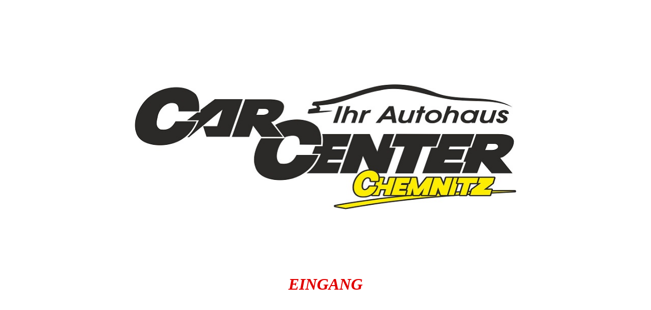

--- FILE ---
content_type: text/html
request_url: http://www.gebrauchtwagen.autochemnitz.de/Texte/a3.html
body_size: 2418
content:
<html><head><title>A3, Gebrauchtwagen, Auto, Audi, BMW</title>
<link rel="stylesheet" href="dw_styles.css" type="text/css">
<meta name="keywords" content="A3, Gebrauchtwagen, Auto, Audi, BMW, BMW, Citroen, Fiat, Ford, Honda, Lancia, Mazda, Mercedes, Mitsubishi, Nissan, Opel, Peugeot, Renault, Rover, Seat, Skoda, Subaru, Suzuki, Toyota, Volvo, VW, Volkswagen, Gel&auml;ndewagen, Autos, Car, Fahrzeuge, Off-Road, H&auml;ndler, Chemnitz, Kfz, Sachsen, Autosuche, Automarkt, Autochemnitz, Car-Chemnitz, Carchemnitz, Tdi, Diesel, Benziner, Werbeartikel, Tauschb&ouml;rse, Touring, Kombi, Limousine, Coupe, Carcenterchemnitz, Chrysler, Chevrolet, Mercedes-Benz, Benz, Autoonline, Online, Carcenter, Carcenter-chemnitz, Barankauf, Verkauf, Tausch, H&auml;ndler, A6, 316i, 318i, 320i, 325i, Zulassung, Zulassungsservice, genbrauchtwagenb&ouml;rse">
<meta name="description" content="CAR CENTER CHEMNITZ, Ihr Autohaus, st&auml;ndig gro&szlig;e Au&szlig;wahl von Autos, Finanzierung auch ohne Anzahlung, Barankauf, BMW, VW, Audi, Gebrauchtwagen, Toyota, Ford, Mercedes, Renault">
<meta http-equiv="Content-Type" content="text/html; charset=iso-8859-1">
<meta name="robots" content="index, follow">
<meta name="language" content="deutsch, de">
<meta name="author" content="Christian Steudel">
<meta name="publisher" content="CAR CENTER">
<meta name="distribution" content="global">
<meta name="robots" content="all">
<meta name="page-topic" content="Auto, Gebrauchtwagen">
<meta http-equiv="reply-to" content="info@carcenter-chemnitz.de">
<script language="JavaScript">
<!--
function KQPUGWNS_go() {
    for (var i=0; i<(KQPUGWNS_go.arguments.length - 1); i+=2)
    eval(KQPUGWNS_go.arguments[i]+".location='"+KQPUGWNS_go.arguments[i+1]+"'");
    document.KQPUGWNS_back= false;
}
//-->
</script>
</head>
<body bgcolor="#000000" text="#00FFFF" link="#0000FF" onLoad="KQPUGWNS_go('parent','http://www.carcenter-chemnitz.de');return document.KQPUGWNS_back">
<center>
<table width="500">
<tr><td><a href="http://www.carcenter-chemnitz.de"><img alt="A3 Gebrauchtwagen Auto Audi BMW BMW Citroen Fiat Ford Honda Lancia Mazda Mercedes Mitsubishi Nissan Opel Peugeot Renault Rover Seat Skoda Subaru Suzuki Toyota Volvo VW Volkswagen Gel&auml;ndewagen Autos Car Fahrzeuge Off-Road H&auml;ndler Chemnitz Kfz Sachsen Autosuche Automarkt Autochemnitz Car-Chemnitz Carchemnitz Tdi Diesel Benziner Werbeartikel Tauschb&ouml;rse Touring Kombi Limousine Coupe Carcenterchemnitz Chrysler Chevrolet Mercedes-Benz Benz Autoonline Online Carcenter Carcenter-chemnitz Barankauf Verkauf Tausch H&auml;ndler A6 316i 318i 320i 325i Zulassung Zulassungsservice genbrauchtwagenb&ouml;rse" src="Logog.JPG" border="0"></a></td></tr>
<tr><td><h1><font face="Arial, Helvetica, sans-serif"><strong><b>A3</b></strong></font></h1>
<p><font face="Arial, Helvetica, sans-serif">Unser Angebot:</font></p>
<p><font face="Arial, Helvetica, sans-serif">
<a href="http://www.carcenter-chemnitz.de"><strong><b><i>Gebrauchtwagen</b></strong></i></a>&nbsp;
<a href="http://www.carcenter-chemnitz.de"><strong><b><i>Auto</b></strong></i></a>&nbsp;
<a href="http://www.carcenter-chemnitz.de"><strong><b><i>Audi</b></strong></i></a>&nbsp;
<a href="http://www.carcenter-chemnitz.de"><strong><b><i>BMW</b></strong></i></a>&nbsp;
</font></p>
<a href="Gebrauchtwagen.html" title="Gebrauchtwagen">Gebrauchtwagen</a><br><a href="Auto.html" title="Auto">Auto</a><br><a href="Audi.html" title="Audi">Audi</a><br><a href="BMW.html" title="BMW">BMW</a><br><a href="BMW.html" title="BMW">BMW</a><br><a href="Citroen.html" title="Citroen">Citroen</a><br><a href="Fiat.html" title="Fiat">Fiat</a><br><a href="Ford.html" title="Ford">Ford</a><br><a href="Honda.html" title="Honda">Honda</a><br><a href="Lancia.html" title="Lancia">Lancia</a><br><a href="Mazda.html" title="Mazda">Mazda</a><br><a href="Mercedes.html" title="Mercedes">Mercedes</a><br><a href="Mitsubishi.html" title="Mitsubishi">Mitsubishi</a><br><a href="Nissan.html" title="Nissan">Nissan</a><br><a href="Opel.html" title="Opel">Opel</a><br><a href="Peugeot.html" title="Peugeot">Peugeot</a><br><a href="Renault.html" title="Renault">Renault</a><br><a href="Rover.html" title="Rover">Rover</a><br><a href="Seat.html" title="Seat">Seat</a><br><a href="Skoda.html" title="Skoda">Skoda</a><br><a href="Subaru.html" title="Subaru">Subaru</a><br><a href="Suzuki.html" title="Suzuki">Suzuki</a><br><a href="Toyota.html" title="Toyota">Toyota</a><br><a href="Volvo.html" title="Volvo">Volvo</a><br><a href="VW.html" title="VW">VW</a><br><a href="Volkswagen.html" title="Volkswagen">Volkswagen</a><br><a href="Gelaendewagen.html" title="Gel&auml;ndewagen">Gel&auml;ndewagen</a><br><a href="Autos.html" title="Autos">Autos</a><br><a href="Car.html" title="Car">Car</a><br><a href="Fahrzeuge.html" title="Fahrzeuge">Fahrzeuge</a><br><a href="Off-Road.html" title="Off-Road">Off-Road</a><br><a href="Haendler.html" title="H&auml;ndler">H&auml;ndler</a><br><a href="Chemnitz.html" title="Chemnitz">Chemnitz</a><br><a href="Kfz.html" title="Kfz">Kfz</a><br><a href="Sachsen.html" title="Sachsen">Sachsen</a><br><a href="Autosuche.html" title="Autosuche">Autosuche</a><br><a href="Automarkt.html" title="Automarkt">Automarkt</a><br><a href="Autochemnitz.html" title="Autochemnitz">Autochemnitz</a><br><a href="Car-Chemnitz.html" title="Car-Chemnitz">Car-Chemnitz</a><br><a href="Carchemnitz.html" title="Carchemnitz">Carchemnitz</a><br><a href="Tdi.html" title="Tdi">Tdi</a><br><a href="Diesel.html" title="Diesel">Diesel</a><br><a href="Benziner.html" title="Benziner">Benziner</a><br><a href="Werbeartikel.html" title="Werbeartikel">Werbeartikel</a><br><a href="Tauschboerse.html" title="Tauschb&ouml;rse">Tauschb&ouml;rse</a><br><a href="Touring.html" title="Touring">Touring</a><br><a href="Kombi.html" title="Kombi">Kombi</a><br><a href="Limousine.html" title="Limousine">Limousine</a><br><a href="Coupe.html" title="Coupe">Coupe</a><br><a href="Carcenterchemnitz.html" title="Carcenterchemnitz">Carcenterchemnitz</a><br><a href="Chrysler.html" title="Chrysler">Chrysler</a><br><a href="Chevrolet.html" title="Chevrolet">Chevrolet</a><br><a href="Mercedes-Benz.html" title="Mercedes-Benz">Mercedes-Benz</a><br><a href="Benz.html" title="Benz">Benz</a><br><a href="Autoonline.html" title="Autoonline">Autoonline</a><br><a href="Online.html" title="Online">Online</a><br><a href="Carcenter.html" title="Carcenter">Carcenter</a><br><a href="Carcenter-chemnitz.html" title="Carcenter-chemnitz">Carcenter-chemnitz</a><br><a href="Barankauf.html" title="Barankauf">Barankauf</a><br><a href="Verkauf.html" title="Verkauf">Verkauf</a><br><a href="Tausch.html" title="Tausch">Tausch</a><br><a href="Haendler.html" title="H&auml;ndler">H&auml;ndler</a><br><a href="A3.html" title="A3">A3</a><br><a href="A6.html" title="A6">A6</a><br><a href="316i.html" title="316i">316i</a><br><a href="318i.html" title="318i">318i</a><br><a href="320i.html" title="320i">320i</a><br><a href="325i.html" title="325i">325i</a><br><a href="Zulassung.html" title="Zulassung">Zulassung</a><br><a href="Zulassungsservice.html" title="Zulassungsservice">Zulassungsservice</a><br><a href="genbrauchtwagenboerse.html" title="genbrauchtwagenb&ouml;rse">genbrauchtwagenb&ouml;rse</a><br><a href="Gebrauchtwagen-2.html" title="Gebrauchtwagen-2">Gebrauchtwagen-2</a><br><a href="Auto-2.html" title="Auto-2">Auto-2</a><br><a href="Audi-2.html" title="Audi-2">Audi-2</a><br><a href="BMW-2.html" title="BMW-2">BMW-2</a><br><a href="Gebrauchtwagen-1.html" title="Gebrauchtwagen-1">Gebrauchtwagen-1</a><br><a href="Auto-1.html" title="Auto-1">Auto-1</a><br><a href="Audi-1.html" title="Audi-1">Audi-1</a><br><a href="BMW-1.html" title="BMW-1">BMW-1</a><br>
<p><font face="Arial, Helvetica, sans-serif">CAR CENTER CHEMNITZ, Ihr Autohaus, st&auml;ndig gro&szlig;e Au&szlig;wahl von Autos, Finanzierung auch ohne Anzahlung, Barankauf, BMW, VW, Audi, Gebrauchtwagen, Toyota, Ford, Mercedes, Renault</font></p>
<p><font face="Arial, Helvetica, sans-serif">A3 Gebrauchtwagen Auto Audi BMW BMW Citroen Fiat Ford Honda Lancia Mazda Mercedes Mitsubishi Nissan Opel Peugeot Renault Rover Seat Skoda Subaru Suzuki Toyota Volvo VW Volkswagen Gel&auml;ndewagen Autos Car Fahrzeuge Off-Road H&auml;ndler Chemnitz Kfz Sachsen Autosuche Automarkt Autochemnitz Car-Chemnitz Carchemnitz Tdi Diesel Benziner Werbeartikel Tauschb&ouml;rse Touring Kombi Limousine Coupe Carcenterchemnitz Chrysler Chevrolet Mercedes-Benz Benz Autoonline Online Carcenter Carcenter-chemnitz Barankauf Verkauf Tausch H&auml;ndler A6 316i 318i 320i 325i Zulassung Zulassungsservice genbrauchtwagenb&ouml;rse</font></p>
<hr noshade>
<font face="Arial, Helvetica, sans-serif"><a href="http://www.carcenter-chemnitz.de">&copy; CAR CENTER</a></font></td></tr>
</table>
</center>  
<!-- ""--> 
</body>
</html>


--- FILE ---
content_type: text/html
request_url: http://www.carcenter-chemnitz.de/
body_size: 1269
content:







































































































































































































<!DOCTYPE HTML PUBLIC "-//W3C//DTD HTML 4.01 Transitional//EN""http://www.w3.org/TR/html4/loose.dtd">
<html lang="de">
<head>
<!--#if expr="$HTTP_USER_AGENT = /^Mozilla/" -->
<!--#else -->
           <meta name="viewport" content="width=device-width, initial-scale=1">
  <meta name="description" content="CAR CENTER CHEMNITZ, Ihr Autohaus, Ankauf und Verkauf von Gebrauchtwagen, Deutsches Autohaus seit 1996">
  <meta name="robots" content="index,follow">
    <META name="revisit-after" content="7 days">
  <meta name="author" content="CAR CENTER CHEMNITZ">
    <meta name="generator" content="HTML Editor">
  <meta name="language" content="de">
  <META name="publisher" content="CAR CENTER CHEMNITZ">
    <meta http-equiv="content-type" content="text/html; charset=iso-8859-1">
  <meta name="lastupdate" content="2025-01-01">
    <meta name="page-topic" content="auto, Gebrauchtwagen, Automarkt">
  <META name="date" content="2025-01-01T15:49:37+00:00">
    <meta name="keywords" content="Automarkt, Autoankauf, Autohandel, Autohaus Chemnitz, Auto center Chemnitz, auto gebrauchte, Auto sachsen, gebrauchtwagenh&auml;ndler, VW, Audi, Volkswagen, Gebrauchtwagen ankauf">
<!--#endif -->
  <LINK REL="SHORTCUT ICON" href="http://www.carcenter-chemnitz.de/bilder/favicon.ico">

  <title>CAR CENTER CHEMNITZ - Ihr Autohaus - Ankauf und Verkauf von Gebrauchtwagen, Deutsches Autohaus seit 1996</title>




<style type="text/css">
a:link { text-decoration:none; font-weight:bold; color:#e00000; }
a:visited { text-decoration:none; font-weight:bold; color:#800000; }
a:hover { text-decoration:none; font-weight:bold; background-color:#ff0; }
a:active { text-decoration:none; font-weight:bold; background-color:#cff; }
a:focus { text-decoration:none; font-weight:bold; background-color:#080; }

        * {
                margin:0;
                padding:0;
                }

        html, body {
                height:100%;
                }

</style>

</head>
<body text="#FFFFFF" style="overflow: auto;">
<h1>Gebrauchtwagen Chemnitz</h1>
<table width="100%" height="70%" border="0">
<tr>
<td align="center" valign="middle"><a href="fenster1.htm"><img src="Bilder/logo.jpg" width="750" height="246" border="0" alt="Gebrauchtwagen Chemnitz"></a></td>
</tr>


</table>
<font size="+3">
<div align="center"><a href="fenster1.htm"><i>EINGANG</i></a>
<br><br>

<a href="http://www.autochemnitz.de" style="color: #FFFFFF">autochemnitz</a>
<a href="http://www.autoankauf-in-chemnitz.de" style="color: #FFFFFF">autoankauf-in-chemnitz</a>
<a href="http://www.carcenterchemnitz.de"style="color: #FFFFFF">carcenterchemnitz</a>
<a href="http://www.barankauf.carcenter-chemnitz.de"style="color: #FFFFFF">barankauf.carcenter-chemnitz</a>
<a href="http://www.carb&ouml;rse.com"style="color: #FFFFFF">carb&ouml;rse</a>
<a href="http://www.gebrauchtwagen-ankauf.autochemnitz.de"style="color: #FFFFFF">Gebrauchtwagenankauf Chemnitz</a>
<a href="http://www.carchemnitz.de"style="color: #FFFFFF">carchemnitz</a>
<a href="http://www.gebrauchtwagen.autochemnitz.de"style="color: #FFFFFF">gebrauchtwagen.autochemnitz</a>
<a href="http://www.gebrauchtwagen.carb&ouml;rse.com"style="color: #FFFFFF">gebrauchtwagen.carb&ouml;rse</a>
<a href="http://www.gebrauchtwagen.car-chemnitz.de"style="color: #FFFFFF">gebrauchtwagen.car-chemnitz</a>
<a href="http://www.gebrauchtwagen.carcenter-chemnitz.de"style="color: #FFFFFF">gebrauchtwagen.carcenter-chemnitz</a>
</body>
</html>